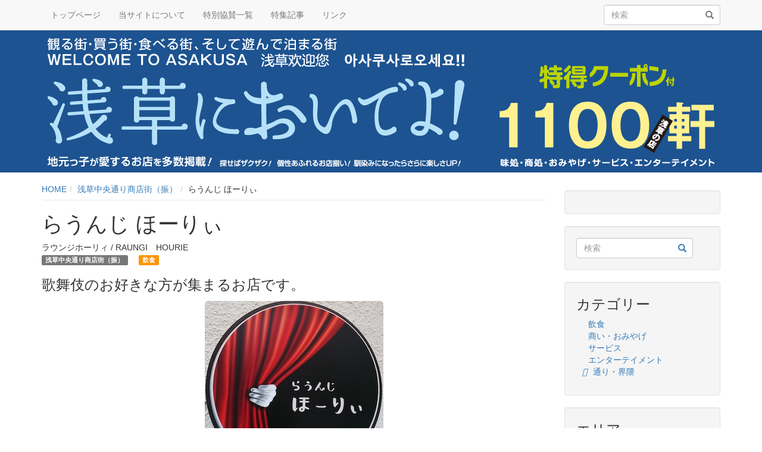

--- FILE ---
content_type: text/html; charset=UTF-8
request_url: https://asakusanioideyo.com/08/236/
body_size: 8993
content:
<!DOCTYPE html>
<html lang="ja">
<head>
<meta charset="UTF-8">
<meta name="viewport" content="width=device-width, initial-scale=1">
<link rel="profile" href="http://gmpg.org/xfn/11">
<title>らうんじ ほーりぃ | 【公式】浅草においでよ！</title>

<!-- All in One SEO Pack 3.3.4 によって Michael Torbert の Semper Fi Web Design[183,220] -->
<script type="application/ld+json" class="aioseop-schema">{"@context":"https://schema.org","@graph":[{"@type":"Organization","@id":"https://asakusanioideyo.com/#organization","url":"https://asakusanioideyo.com/","name":"\u3010\u516c\u5f0f\u3011\u6d45\u8349\u306b\u304a\u3044\u3067\u3088\uff01","sameAs":[]},{"@type":"WebSite","@id":"https://asakusanioideyo.com/#website","url":"https://asakusanioideyo.com/","name":"\u3010\u516c\u5f0f\u3011\u6d45\u8349\u306b\u304a\u3044\u3067\u3088\uff01","publisher":{"@id":"https://asakusanioideyo.com/#organization"},"potentialAction":{"@type":"SearchAction","target":"https://asakusanioideyo.com/?s={search_term_string}","query-input":"required name=search_term_string"}},{"@type":"WebPage","@id":"https://asakusanioideyo.com/08/236/#webpage","url":"https://asakusanioideyo.com/08/236/","inLanguage":"ja","name":"\u3089\u3046\u3093\u3058 \u307b\u30fc\u308a\u3043","isPartOf":{"@id":"https://asakusanioideyo.com/#website"},"datePublished":"2021-12-15T02:34:03+09:00","dateModified":"2021-12-15T02:34:03+09:00"},{"@type":"Article","@id":"https://asakusanioideyo.com/08/236/#article","isPartOf":{"@id":"https://asakusanioideyo.com/08/236/#webpage"},"author":{"@id":"https://asakusanioideyo.com/author/#author"},"headline":"\u3089\u3046\u3093\u3058 \u307b\u30fc\u308a\u3043","datePublished":"2021-12-15T02:34:03+09:00","dateModified":"2021-12-15T02:34:03+09:00","commentCount":0,"mainEntityOfPage":{"@id":"https://asakusanioideyo.com/08/236/#webpage"},"publisher":{"@id":"https://asakusanioideyo.com/#organization"},"articleSection":"\u6d45\u8349\u4e2d\u592e\u901a\u308a\u5546\u5e97\u8857\uff08\u632f\uff09, \u98f2\u98df"},{"@type":"Person","@id":"https://asakusanioideyo.com/author/#author","name":"","sameAs":[]}]}</script>
<link rel="canonical" href="https://asakusanioideyo.com/08/236/" />
			<script type="text/javascript" >
				window.ga=window.ga||function(){(ga.q=ga.q||[]).push(arguments)};ga.l=+new Date;
				ga('create', 'UA-18072066-20', 'auto');
				// Plugins
				ga('require', 'outboundLinkTracker');
				ga('send', 'pageview');
			</script>
			<script async src="https://www.google-analytics.com/analytics.js"></script>
			<script async src="https://asakusanioideyo.com/wp-content/plugins/all-in-one-seo-pack/public/js/vendor/autotrack.js"></script>
				<!-- All in One SEO Pack -->
<link rel='dns-prefetch' href='//maxcdn.bootstrapcdn.com' />
<link rel='dns-prefetch' href='//s.w.org' />
<link rel="alternate" type="application/rss+xml" title="【公式】浅草においでよ！ &raquo; フィード" href="https://asakusanioideyo.com/feed/" />
<link rel="alternate" type="application/rss+xml" title="【公式】浅草においでよ！ &raquo; コメントフィード" href="https://asakusanioideyo.com/comments/feed/" />
		<script type="text/javascript">
			window._wpemojiSettings = {"baseUrl":"https:\/\/s.w.org\/images\/core\/emoji\/12.0.0-1\/72x72\/","ext":".png","svgUrl":"https:\/\/s.w.org\/images\/core\/emoji\/12.0.0-1\/svg\/","svgExt":".svg","source":{"concatemoji":"https:\/\/asakusanioideyo.com\/wp-includes\/js\/wp-emoji-release.min.js?ver=5.3.20"}};
			!function(e,a,t){var n,r,o,i=a.createElement("canvas"),p=i.getContext&&i.getContext("2d");function s(e,t){var a=String.fromCharCode;p.clearRect(0,0,i.width,i.height),p.fillText(a.apply(this,e),0,0);e=i.toDataURL();return p.clearRect(0,0,i.width,i.height),p.fillText(a.apply(this,t),0,0),e===i.toDataURL()}function c(e){var t=a.createElement("script");t.src=e,t.defer=t.type="text/javascript",a.getElementsByTagName("head")[0].appendChild(t)}for(o=Array("flag","emoji"),t.supports={everything:!0,everythingExceptFlag:!0},r=0;r<o.length;r++)t.supports[o[r]]=function(e){if(!p||!p.fillText)return!1;switch(p.textBaseline="top",p.font="600 32px Arial",e){case"flag":return s([127987,65039,8205,9895,65039],[127987,65039,8203,9895,65039])?!1:!s([55356,56826,55356,56819],[55356,56826,8203,55356,56819])&&!s([55356,57332,56128,56423,56128,56418,56128,56421,56128,56430,56128,56423,56128,56447],[55356,57332,8203,56128,56423,8203,56128,56418,8203,56128,56421,8203,56128,56430,8203,56128,56423,8203,56128,56447]);case"emoji":return!s([55357,56424,55356,57342,8205,55358,56605,8205,55357,56424,55356,57340],[55357,56424,55356,57342,8203,55358,56605,8203,55357,56424,55356,57340])}return!1}(o[r]),t.supports.everything=t.supports.everything&&t.supports[o[r]],"flag"!==o[r]&&(t.supports.everythingExceptFlag=t.supports.everythingExceptFlag&&t.supports[o[r]]);t.supports.everythingExceptFlag=t.supports.everythingExceptFlag&&!t.supports.flag,t.DOMReady=!1,t.readyCallback=function(){t.DOMReady=!0},t.supports.everything||(n=function(){t.readyCallback()},a.addEventListener?(a.addEventListener("DOMContentLoaded",n,!1),e.addEventListener("load",n,!1)):(e.attachEvent("onload",n),a.attachEvent("onreadystatechange",function(){"complete"===a.readyState&&t.readyCallback()})),(n=t.source||{}).concatemoji?c(n.concatemoji):n.wpemoji&&n.twemoji&&(c(n.twemoji),c(n.wpemoji)))}(window,document,window._wpemojiSettings);
		</script>
		<style type="text/css">
img.wp-smiley,
img.emoji {
	display: inline !important;
	border: none !important;
	box-shadow: none !important;
	height: 1em !important;
	width: 1em !important;
	margin: 0 .07em !important;
	vertical-align: -0.1em !important;
	background: none !important;
	padding: 0 !important;
}
</style>
	<link rel='stylesheet' id='wp-block-library-css'  href='https://asakusanioideyo.com/wp-includes/css/dist/block-library/style.min.css?ver=5.3.20' type='text/css' media='all' />
<link rel='stylesheet' id='style-css'  href='https://asakusanioideyo.com/wp-content/themes/basicstore/../basicstore/assets/css/basicstore.css?ver=5.3.20' type='text/css' media='all' />
<link rel='stylesheet' id='basicstore-main-style-css'  href='https://asakusanioideyo.com/wp-content/themes/basicstore/../basicstore/assets/css/theme.css?ver=5.3.20' type='text/css' media='all' />
<link rel='stylesheet' id='basicstore-wp-style-css'  href='https://asakusanioideyo.com/wp-content/themes/basicstore/../basicstore/assets/css/wp.css?ver=5.3.20' type='text/css' media='all' />
<link rel='stylesheet' id='child-style-css'  href='https://asakusanioideyo.com/wp-content/themes/basicstore-child/style.css?ver=5.3.20' type='text/css' media='all' />
<link rel='stylesheet' id='woocommerce-css'  href='https://asakusanioideyo.com/wp-content/themes/basicstore/assets/css/woocommerce.css?ver=5.3.20' type='text/css' media='all' />
<link rel='stylesheet' id='woocommerce-layout-css'  href='https://asakusanioideyo.com/wp-content/themes/basicstore/assets/css/woocommerce-layout.css?ver=5.3.20' type='text/css' media='all' />
<link rel='stylesheet' id='font-awesome-css'  href='https://maxcdn.bootstrapcdn.com/font-awesome/4.7.0/css/font-awesome.min.css?ver=4.7.0' type='text/css' media='all' />
<script type='text/javascript' src='https://asakusanioideyo.com/wp-includes/js/jquery/jquery.js?ver=1.12.4-wp'></script>
<script type='text/javascript' src='https://asakusanioideyo.com/wp-includes/js/jquery/jquery-migrate.min.js?ver=1.4.1'></script>
<link rel='https://api.w.org/' href='https://asakusanioideyo.com/wp-json/' />
<link rel="EditURI" type="application/rsd+xml" title="RSD" href="https://asakusanioideyo.com/xmlrpc.php?rsd" />
<link rel="wlwmanifest" type="application/wlwmanifest+xml" href="https://asakusanioideyo.com/wp-includes/wlwmanifest.xml" /> 
<meta name="generator" content="WordPress 5.3.20" />
<link rel='shortlink' href='https://asakusanioideyo.com/?p=236' />
<link rel="alternate" type="application/json+oembed" href="https://asakusanioideyo.com/wp-json/oembed/1.0/embed?url=https%3A%2F%2Fasakusanioideyo.com%2F08%2F236%2F" />
<link rel="alternate" type="text/xml+oembed" href="https://asakusanioideyo.com/wp-json/oembed/1.0/embed?url=https%3A%2F%2Fasakusanioideyo.com%2F08%2F236%2F&#038;format=xml" />
</head>

<body class="post-template-default single single-post postid-236 single-format-standard group-blog">

	<a class="skip-link screen-reader-text" href="#site-content">コンテンツへスキップ</a>

	<header id="site-header">

		<nav class="navbar navbar-default navbar-fixed-top">

			<div class="container">

					<div class="navbar-header">

	          <button type="button" class="navbar-toggle collapsed" data-toggle="collapse" data-target="#navbar" aria-expanded="false" aria-controls="navbar">
	            <span class="sr-only">ナビゲーション切り替え</span>
	            <span class="icon-bar "></span>
	            <span class="icon-bar "></span>
	            <span class="icon-bar "></span>
	          </button>

												
	        </div><!-- #navbar-header -->

				<div id="navbar" class="collapse navbar-collapse">

					<ul id="menu-%e3%83%98%e3%83%83%e3%83%80%e3%83%bc%e3%83%a1%e3%83%8b%e3%83%a5%e3%83%bc" class="nav navbar-nav"><li itemscope="itemscope" itemtype="https://www.schema.org/SiteNavigationElement" id="menu-item-10025" class="menu-item menu-item-type-post_type menu-item-object-page menu-item-home menu-item-10025"><a title="トップページ" href="https://asakusanioideyo.com/">トップページ</a></li>
<li itemscope="itemscope" itemtype="https://www.schema.org/SiteNavigationElement" id="menu-item-10026" class="menu-item menu-item-type-post_type menu-item-object-page menu-item-privacy-policy menu-item-10026"><a title="当サイトについて" href="https://asakusanioideyo.com/bout/">当サイトについて</a></li>
<li itemscope="itemscope" itemtype="https://www.schema.org/SiteNavigationElement" id="menu-item-10027" class="menu-item menu-item-type-post_type menu-item-object-page menu-item-10027"><a title="特別協賛一覧" href="https://asakusanioideyo.com/supporter/">特別協賛一覧</a></li>
<li itemscope="itemscope" itemtype="https://www.schema.org/SiteNavigationElement" id="menu-item-10028" class="menu-item menu-item-type-post_type menu-item-object-page menu-item-10028"><a title="特集記事" href="https://asakusanioideyo.com/colum/">特集記事</a></li>
<li itemscope="itemscope" itemtype="https://www.schema.org/SiteNavigationElement" id="menu-item-10029" class="menu-item menu-item-type-post_type menu-item-object-page menu-item-10029"><a title="リンク" href="https://asakusanioideyo.com/link/">リンク</a></li>
</ul>
											<div class="navbar-form navbar-right">
							
<form role="search" method="get" class="search-form form-inline" action="https://asakusanioideyo.com/">

	 <div class="form-group">

	  <label class="screen-reader-text sr-only"><span>検索:</span></label>

	  <input type="search"  class="search-field form-control" placeholder="検索" value="" name="s" title="検索する" />

		<button class="btn btn-link" type="submit" aria-label="検索" title="検索">
	      <i class="glyphicon glyphicon-search"></i>
	  </button>

	</div>

</form>
						</div>
					
					
				</div><!-- #navbar -->

			</div><!-- .container -->

		</nav><!-- .navbar -->

	</header><!-- #site-header -->

	
    
	<section id="site-content" class="site-content">
			<div id="site-jumbotron" class="jumbotron text-center" style="background-image:url(https://asakusanioideyo.com/shop/header-1.png);">

			<div class="container">

				<h1  style="display:none;">【公式】浅草においでよ！</h1>
				<p  style="display:none;">浅草のお店や地図、クーポンやイベントなど様々な情報を掲載した便利なサイト「浅草においでよ！」</p>

			</div><!-- .container -->

		</div><!-- #site-jumbotron -->
		<div class="container">

		<div class="row">
	<div id="primary" class="content-area col-md-12 col-md-9">

		<main id="main" class="site-main" >
			
			<!--パンくずリスト-->
						<ol class="breadcrumb"><li><a href="https://asakusanioideyo.com" >HOME</a></li><li><a href="https://asakusanioideyo.com/street/08/">浅草中央通り商店街（振）</a></li><li>らうんじ ほーりぃ</li></ol>						
		
		
							
<article id="post-236" class="post-236 post type-post status-publish format-standard hentry category-8 tag-food">

	<header class="entry-header">
		<h1 class="entry-title">らうんじ ほーりぃ</h1>		<!--<div class="entry-meta text-muted">-->
					<!--</div>--><!-- .entry-meta -->
				
		ラウンジホーリィ / 		RAUNGI　HOURIE<br>				
		<!--通り・界隈-->
		<a href="https://asakusanioideyo.com/street/08/"><span class="label label-default">浅草中央通り商店街（振）</span></a>　
		
		<!--カテゴリー-->
		<a href="https://asakusanioideyo.com/category/food/" class="tag_position"><span class="label label-food"><i class="fas fa-utensils"></i> 飲食</span></a><br>
		
		<h3>歌舞伎のお好きな方が集まるお店です。</h3>
		
	</header><!-- .entry-header -->

	<div class="entry-content">
		
		<center><img src="https://asakusanioideyo.com/shop/08_24_19.jpg" alt="らうんじ ほーりぃ" class="img-responsive img-rounded"></center><br />		
		
							<!--<p>--> <!--</p>-->
							<!--<p class="pull-left">--> <!--</p>-->
			
		
				
	</div><!-- .entry-content -->
	
<!--ページ判断-->
	
		
			

  			      		<h2 class="h2 text-center"><span class="mk_red">店舗詳細</span></h2>
    		
			<div class="row">
    			<div class="box_list">
						
													
													
										
					<!--営業時間-->
										<div class="panel panel-default">
					<div class="panel-heading">
						<h3 class="panel-title">営業時間</h3>
					</div>
					<div class="panel-body">
						13：00位～						<br>その日によって変わります																	</div>
					</div>
										
					<!--定休日-->
										<div class="panel panel-default">
					<div class="panel-heading">
						<h3 class="panel-title">定休日</h3>
					</div>
					<div class="panel-body">
						不定休																							</div>
					</div>
										
					<!--電話番号-->
										<div class="panel panel-default">
					<div class="panel-heading">
						<h3 class="panel-title">電話番号</h3>
					</div>
					<div class="panel-body">
						03-5828-5878					</div>
					</div>
										
					<!--住所-->
										
					<!--ホームページ-->
					
					<!--クーポン-->
										
					<!--メッセージ-->
					
					<!--地図-->
										<hr />
					<h3 class="h3 text_c"><span class="mk_red">地図</span></h3>
					<div class="map">
						<iframe src="https://maps.google.co.jp/maps?output=embed&z=17&q=35.712206,139.795674" width="100%" height="450" frameborder="0" style="border:0" allowfullscreen></iframe>
					</div>
										
										<p class="text_r">更新日：44081</p>
					
										
										
					
									
				

		
		
					</div>
			</div>
		
		<!-- ここまで -->


		


	<!--<footer class="entry-footer">-->
			<!--</footer>--><!-- .entry-footer -->
	
	
</article><!-- #post-## -->

	<nav class="navigation post-navigation" role="navigation" aria-label="投稿">
		<h2 class="screen-reader-text">投稿ナビゲーション</h2>
		<div class="nav-links"><div class="nav-previous"><a href="https://asakusanioideyo.com/08/237/" rel="prev">餃子の王さま</a></div><div class="nav-next"><a href="https://asakusanioideyo.com/08/235/" rel="next">加茂川</a></div></div>
	</nav>
		</main><!-- #main -->

	</div><!-- #primary -->


<aside id="secondary" class="widget-area col-md-3">
			<div id="custom_html-3" class="widget_text widget widget_custom_html"><div class="textwidget custom-html-widget"><div id="header_google_translate_element">                    
		<div id="google_translate_element"></div>
				<script type="text/javascript">
					function googleTranslateElementInit() {
						new google.translate.TranslateElement({pageLanguage: 'ja', gaTrack: true, gaId: 'UA-18072066-2'}, 'google_translate_element');
						}
				</script>
		<script type="text/javascript" src="//translate.google.com/translate_a/element.js?cb=googleTranslateElementInit"></script>
</div></div></div><div id="search-3" class="widget widget_search">
<form role="search" method="get" class="search-form form-inline" action="https://asakusanioideyo.com/">

	 <div class="form-group">

	  <label class="screen-reader-text sr-only"><span>検索:</span></label>

	  <input type="search"  class="search-field form-control" placeholder="検索" value="" name="s" title="検索する" />

		<button class="btn btn-link" type="submit" aria-label="検索" title="検索">
	      <i class="glyphicon glyphicon-search"></i>
	  </button>

	</div>

</form>
</div><div id="nav_menu-5" class="widget widget_nav_menu"><h3 class="widget-title">カテゴリー</h3><div class="menu-%e3%82%ab%e3%83%86%e3%82%b4%e3%83%aa%e3%83%bc-container"><ul id="menu-%e3%82%ab%e3%83%86%e3%82%b4%e3%83%aa%e3%83%bc" class="menu"><li id="menu-item-10030" class="menu-item menu-item-type-custom menu-item-object-custom menu-item-10030"><a href="https://asakusanioideyo.com/category/food/"><i class="fas fa-utensils"></i>飲食</a></li>
<li id="menu-item-10031" class="menu-item menu-item-type-custom menu-item-object-custom menu-item-10031"><a href="https://asakusanioideyo.com/category/shop/"><i class="fas fa-store"></i>商い・おみやげ</a></li>
<li id="menu-item-10032" class="menu-item menu-item-type-custom menu-item-object-custom menu-item-10032"><a href="https://asakusanioideyo.com/category/service/"><i class="far fa-smile"></i>サービス</a></li>
<li id="menu-item-10033" class="menu-item menu-item-type-custom menu-item-object-custom menu-item-10033"><a href="https://asakusanioideyo.com/category/entertainment/"><i class="fas fa-icons"></i>エンターテイメント</a></li>
<li id="menu-item-10034" class="menu-item menu-item-type-custom menu-item-object-custom menu-item-10034"><a href="https://asakusanioideyo.com/category/street/"><i class="fas fa-map-signs"></i>通り・界隈</a></li>
</ul></div></div><div id="nav_menu-7" class="widget widget_nav_menu"><h3 class="widget-title">エリア</h3><div class="menu-%e3%82%a8%e3%83%aa%e3%82%a2-container"><ul id="menu-%e3%82%a8%e3%83%aa%e3%82%a2" class="menu"><li id="menu-item-10103" class="menu-item menu-item-type-custom menu-item-object-custom menu-item-10103"><a href="https://asakusanioideyo.com/category/area1/"><i class="fas fa-map"></i>北部エリア</a></li>
<li id="menu-item-10104" class="menu-item menu-item-type-custom menu-item-object-custom menu-item-10104"><a href="https://asakusanioideyo.com/category/area2/"><i class="fas fa-map"></i>西部エリア</a></li>
<li id="menu-item-10105" class="menu-item menu-item-type-custom menu-item-object-custom menu-item-10105"><a href="https://asakusanioideyo.com/category/area3/"><i class="fas fa-map"></i>東部エリア</a></li>
<li id="menu-item-10106" class="menu-item menu-item-type-custom menu-item-object-custom menu-item-10106"><a href="https://asakusanioideyo.com/category/area4/"><i class="fas fa-map"></i>南部エリア</a></li>
</ul></div></div><div id="nav_menu-3" class="widget widget_nav_menu"><h3 class="widget-title">商店街一覧</h3><div class="menu-%e5%95%86%e5%ba%97%e8%a1%97%e4%b8%80%e8%a6%a7-container"><ul id="menu-%e5%95%86%e5%ba%97%e8%a1%97%e4%b8%80%e8%a6%a7" class="menu"><li id="menu-item-10035" class="menu-item menu-item-type-taxonomy menu-item-object-category menu-item-10035"><a href="https://asakusanioideyo.com/street/01/">浅草雷門通り商店街（振）</a></li>
<li id="menu-item-10036" class="menu-item menu-item-type-taxonomy menu-item-object-category menu-item-10036"><a href="https://asakusanioideyo.com/street/02/">浅草駅前通りあづま会・馬道通り・界隈</a></li>
<li id="menu-item-10037" class="menu-item menu-item-type-taxonomy menu-item-object-category menu-item-10037"><a href="https://asakusanioideyo.com/street/03/">花川戸商店会・江戸通り花ー商店街・界隈</a></li>
<li id="menu-item-10038" class="menu-item menu-item-type-taxonomy menu-item-object-category menu-item-10038"><a href="https://asakusanioideyo.com/street/04/">浅草観音通り商店街（振）・観音通りメトロ商店会/界隈</a></li>
<li id="menu-item-10039" class="menu-item menu-item-type-taxonomy menu-item-object-category menu-item-10039"><a href="https://asakusanioideyo.com/street/05/">公会堂東通り商店街・界隈</a></li>
<li id="menu-item-10040" class="menu-item menu-item-type-taxonomy menu-item-object-category menu-item-10040"><a href="https://asakusanioideyo.com/street/06/">雷門一之宮商店会</a></li>
<li id="menu-item-10041" class="menu-item menu-item-type-taxonomy menu-item-object-category menu-item-10041"><a href="https://asakusanioideyo.com/street/07/">雷門東部商店会・並木通り</a></li>
<li id="menu-item-10042" class="menu-item menu-item-type-taxonomy menu-item-object-category current-post-ancestor current-menu-parent current-post-parent menu-item-10042"><a href="https://asakusanioideyo.com/street/08/">浅草中央通り商店街（振）</a></li>
<li id="menu-item-10043" class="menu-item menu-item-type-taxonomy menu-item-object-category menu-item-10043"><a href="https://asakusanioideyo.com/street/09/">浅草伝法院通り商店会</a></li>
<li id="menu-item-10044" class="menu-item menu-item-type-taxonomy menu-item-object-category menu-item-10044"><a href="https://asakusanioideyo.com/street/10/">浅草伝法院通り商店街（振）</a></li>
<li id="menu-item-10045" class="menu-item menu-item-type-taxonomy menu-item-object-category menu-item-10045"><a href="https://asakusanioideyo.com/street/11/">浅草伝法院通り商栄会</a></li>
<li id="menu-item-10046" class="menu-item menu-item-type-taxonomy menu-item-object-category menu-item-10046"><a href="https://asakusanioideyo.com/street/12/">伝法院通り東商店会・界隈</a></li>
<li id="menu-item-10047" class="menu-item menu-item-type-taxonomy menu-item-object-category menu-item-10047"><a href="https://asakusanioideyo.com/street/13/">浅草壱福小路</a></li>
<li id="menu-item-10048" class="menu-item menu-item-type-taxonomy menu-item-object-category menu-item-10048"><a href="https://asakusanioideyo.com/street/14/">公会堂横通り商店会</a></li>
<li id="menu-item-10049" class="menu-item menu-item-type-taxonomy menu-item-object-category menu-item-10049"><a href="https://asakusanioideyo.com/street/15/">浅草雷門横丁</a></li>
<li id="menu-item-10050" class="menu-item menu-item-type-taxonomy menu-item-object-category menu-item-10050"><a href="https://asakusanioideyo.com/street/16/">オレンジ通り商店街（振）・いなり通り</a></li>
<li id="menu-item-10051" class="menu-item menu-item-type-taxonomy menu-item-object-category menu-item-10051"><a href="https://asakusanioideyo.com/street/17/">雷門仲通り会・界隈</a></li>
<li id="menu-item-10052" class="menu-item menu-item-type-taxonomy menu-item-object-category menu-item-10052"><a href="https://asakusanioideyo.com/street/18/">雷門柳小路睦会</a></li>
<li id="menu-item-10053" class="menu-item menu-item-type-taxonomy menu-item-object-category menu-item-10053"><a href="https://asakusanioideyo.com/street/19/">花栄会・界隈</a></li>
<li id="menu-item-10054" class="menu-item menu-item-type-taxonomy menu-item-object-category menu-item-10054"><a href="https://asakusanioideyo.com/street/20/">仲見世商店街(振）</a></li>
<li id="menu-item-10055" class="menu-item menu-item-type-taxonomy menu-item-object-category menu-item-10055"><a href="https://asakusanioideyo.com/street/21/">浅草新仲見世商店街（振)第一部</a></li>
<li id="menu-item-10056" class="menu-item menu-item-type-taxonomy menu-item-object-category menu-item-10056"><a href="https://asakusanioideyo.com/street/22/">浅草新仲見世商店街（振)第二部</a></li>
<li id="menu-item-10057" class="menu-item menu-item-type-taxonomy menu-item-object-category menu-item-10057"><a href="https://asakusanioideyo.com/street/23/">浅草新仲見世商店街（振)第三部</a></li>
<li id="menu-item-10058" class="menu-item menu-item-type-taxonomy menu-item-object-category menu-item-10058"><a href="https://asakusanioideyo.com/street/24/">浅草新仲見世商店街（振)第四部</a></li>
<li id="menu-item-10059" class="menu-item menu-item-type-taxonomy menu-item-object-category menu-item-10059"><a href="https://asakusanioideyo.com/street/25/">浅草新仲見世商店街（振)第五部</a></li>
<li id="menu-item-10060" class="menu-item menu-item-type-taxonomy menu-item-object-category menu-item-10060"><a href="https://asakusanioideyo.com/street/26/">浅草広小路商店会・界隈</a></li>
<li id="menu-item-10061" class="menu-item menu-item-type-taxonomy menu-item-object-category menu-item-10061"><a href="https://asakusanioideyo.com/street/27/">浅草グリーンロード</a></li>
<li id="menu-item-10062" class="menu-item menu-item-type-taxonomy menu-item-object-category menu-item-10062"><a href="https://asakusanioideyo.com/street/28/">浅草すしや通り商店街（振)</a></li>
<li id="menu-item-10063" class="menu-item menu-item-type-taxonomy menu-item-object-category menu-item-10063"><a href="https://asakusanioideyo.com/street/29/">公園通り会</a></li>
<li id="menu-item-10064" class="menu-item menu-item-type-taxonomy menu-item-object-category menu-item-10064"><a href="https://asakusanioideyo.com/street/30/">食通街・界隈</a></li>
<li id="menu-item-10065" class="menu-item menu-item-type-taxonomy menu-item-object-category menu-item-10065"><a href="https://asakusanioideyo.com/street/31/">観音裏通り商店会・界隈</a></li>
<li id="menu-item-10066" class="menu-item menu-item-type-taxonomy menu-item-object-category menu-item-10066"><a href="https://asakusanioideyo.com/street/32/">たぬき通り界隈</a></li>
<li id="menu-item-10071" class="menu-item menu-item-type-taxonomy menu-item-object-category menu-item-10071"><a href="https://asakusanioideyo.com/street/37/">六区ブロードウェイ商店街（振）・界隈</a></li>
<li id="menu-item-10068" class="menu-item menu-item-type-taxonomy menu-item-object-category menu-item-10068"><a href="https://asakusanioideyo.com/street/34/">ふれあい通り会</a></li>
<li id="menu-item-10069" class="menu-item menu-item-type-taxonomy menu-item-object-category menu-item-10069"><a href="https://asakusanioideyo.com/street/35/">六区花道商店会・界隈</a></li>
<li id="menu-item-10070" class="menu-item menu-item-type-taxonomy menu-item-object-category menu-item-10070"><a href="https://asakusanioideyo.com/street/36/">浅草六区通り会</a></li>
<li id="menu-item-10067" class="menu-item menu-item-type-taxonomy menu-item-object-category menu-item-10067"><a href="https://asakusanioideyo.com/street/33/">奥山おまいりまち商店街（振）</a></li>
<li id="menu-item-10072" class="menu-item menu-item-type-taxonomy menu-item-object-category menu-item-10072"><a href="https://asakusanioideyo.com/street/38/">浅草西参道商店街（振）</a></li>
<li id="menu-item-10073" class="menu-item menu-item-type-taxonomy menu-item-object-category menu-item-10073"><a href="https://asakusanioideyo.com/street/39/">浅草花やしきエンターテイメント通り・界隈</a></li>
<li id="menu-item-10074" class="menu-item menu-item-type-taxonomy menu-item-object-category menu-item-10074"><a href="https://asakusanioideyo.com/street/40/">浅草ひさご通り商店街（協）・界隈　</a></li>
<li id="menu-item-10075" class="menu-item menu-item-type-taxonomy menu-item-object-category menu-item-10075"><a href="https://asakusanioideyo.com/street/41/">公園本通り商店街・界隈</a></li>
<li id="menu-item-10076" class="menu-item menu-item-type-taxonomy menu-item-object-category menu-item-10076"><a href="https://asakusanioideyo.com/street/42/">菊水通り・八幡通り・西浅草界隈</a></li>
<li id="menu-item-10077" class="menu-item menu-item-type-taxonomy menu-item-object-category menu-item-10077"><a href="https://asakusanioideyo.com/street/43/">国際通り商店会第1部・雷門田原商店会・界隈</a></li>
<li id="menu-item-10078" class="menu-item menu-item-type-taxonomy menu-item-object-category menu-item-10078"><a href="https://asakusanioideyo.com/street/44/">国際通り商興会・界隈</a></li>
<li id="menu-item-10079" class="menu-item menu-item-type-taxonomy menu-item-object-category menu-item-10079"><a href="https://asakusanioideyo.com/street/45/">国際通り商店会第2部</a></li>
<li id="menu-item-10080" class="menu-item menu-item-type-taxonomy menu-item-object-category menu-item-10080"><a href="https://asakusanioideyo.com/street/46/">浅草ビューホテル商店会</a></li>
<li id="menu-item-10081" class="menu-item menu-item-type-taxonomy menu-item-object-category menu-item-10081"><a href="https://asakusanioideyo.com/street/47/">国際通り第３部・国際通り公栄会・国際通り商栄会・国際通り友和会・界隈</a></li>
<li id="menu-item-10082" class="menu-item menu-item-type-taxonomy menu-item-object-category menu-item-10082"><a href="https://asakusanioideyo.com/street/48/">かっぱ橋本通り公西会・界隈</a></li>
<li id="menu-item-10083" class="menu-item menu-item-type-taxonomy menu-item-object-category menu-item-10083"><a href="https://asakusanioideyo.com/street/49/">かっぱ橋かおう会商店街（振）</a></li>
<li id="menu-item-10084" class="menu-item menu-item-type-taxonomy menu-item-object-category menu-item-10084"><a href="https://asakusanioideyo.com/street/50/">かっぱ橋道具街</a></li>
<li id="menu-item-10085" class="menu-item menu-item-type-taxonomy menu-item-object-category menu-item-10085"><a href="https://asakusanioideyo.com/street/51/">浅草通り神仏具優良店街</a></li>
<li id="menu-item-10086" class="menu-item menu-item-type-taxonomy menu-item-object-category menu-item-10086"><a href="https://asakusanioideyo.com/street/52/">浅草通り界隈</a></li>
<li id="menu-item-10087" class="menu-item menu-item-type-taxonomy menu-item-object-category menu-item-10087"><a href="https://asakusanioideyo.com/street/53/">千束通り商店街（振）・界隈</a></li>
<li id="menu-item-10088" class="menu-item menu-item-type-taxonomy menu-item-object-category menu-item-10088"><a href="https://asakusanioideyo.com/street/54/">言問通り界隈</a></li>
<li id="menu-item-10089" class="menu-item menu-item-type-taxonomy menu-item-object-category menu-item-10089"><a href="https://asakusanioideyo.com/street/55/">みちびき花の辻商店会</a></li>
<li id="menu-item-10090" class="menu-item menu-item-type-taxonomy menu-item-object-category menu-item-10090"><a href="https://asakusanioideyo.com/street/56/">柳通り・富士通り界隈</a></li>
<li id="menu-item-10091" class="menu-item menu-item-type-taxonomy menu-item-object-category menu-item-10091"><a href="https://asakusanioideyo.com/street/57/">聖天振興会・界隈</a></li>
<li id="menu-item-10092" class="menu-item menu-item-type-taxonomy menu-item-object-category menu-item-10092"><a href="https://asakusanioideyo.com/street/58/">浅草観音うら振興会・小松橋通り・象潟・界隈</a></li>
<li id="menu-item-10093" class="menu-item menu-item-type-taxonomy menu-item-object-category menu-item-10093"><a href="https://asakusanioideyo.com/street/59/">一葉桜国際通り振興会・一葉桜小松橋通り共栄会・界隈</a></li>
<li id="menu-item-10094" class="menu-item menu-item-type-taxonomy menu-item-object-category menu-item-10094"><a href="https://asakusanioideyo.com/street/60/">入谷金美館通り大正会・千親会商店街・界隈</a></li>
<li id="menu-item-10095" class="menu-item menu-item-type-taxonomy menu-item-object-category menu-item-10095"><a href="https://asakusanioideyo.com/street/61/">一葉桜開運振興会</a></li>
<li id="menu-item-10096" class="menu-item menu-item-type-taxonomy menu-item-object-category menu-item-10096"><a href="https://asakusanioideyo.com/street/62/">吉原商店会・せんわ通り商店会・界隈</a></li>
<li id="menu-item-10097" class="menu-item menu-item-type-taxonomy menu-item-object-category menu-item-10097"><a href="https://asakusanioideyo.com/street/63/">いろは会商店街(振)</a></li>
<li id="menu-item-10098" class="menu-item menu-item-type-taxonomy menu-item-object-category menu-item-10098"><a href="https://asakusanioideyo.com/street/64/">地方橋通り共栄会</a></li>
<li id="menu-item-10099" class="menu-item menu-item-type-taxonomy menu-item-object-category menu-item-10099"><a href="https://asakusanioideyo.com/street/65/">日の出会商店街</a></li>
<li id="menu-item-10100" class="menu-item menu-item-type-taxonomy menu-item-object-category menu-item-10100"><a href="https://asakusanioideyo.com/street/66/">アサヒ商店街振興組合</a></li>
<li id="menu-item-10101" class="menu-item menu-item-type-taxonomy menu-item-object-category menu-item-10101"><a href="https://asakusanioideyo.com/street/67/">浅草北部ことぶき商店会</a></li>
</ul></div></div>	

</aside><!-- #secondary -->

			</div><!-- .row -->

		</div><!-- .container -->

	</section><!-- #site-content -->


	<footer id="site-footer" class="">

		<div class="container">

			
			<div id="site-copyright" class="text-center">

				<p>&#169; 2026 <a href="https://asakusanioideyo.com/">【公式】浅草においでよ！</a>. All Rights Reserved</p>

				<!--<p>
				<span class="sep"> | </span>

				</p>-->

			</div><!-- .site-info -->

		</div><!-- .container -->

	</footer><!-- #site-footer -->


<script type='text/javascript' src='https://asakusanioideyo.com/wp-content/themes/basicstore/assets/js/bootstrap/bootstrap.min.js?ver=5.3.20'></script>
<script type='text/javascript' src='https://asakusanioideyo.com/wp-content/themes/basicstore/assets/js/bootstrap-tabcollapse.js?ver=5.3.20'></script>
<script type='text/javascript' src='https://asakusanioideyo.com/wp-content/themes/basicstore/assets/js/theme.js?ver=5.3.20'></script>
<script type='text/javascript'>
/* <![CDATA[ */
var wpfront_scroll_top_data = {"data":{"css":"#wpfront-scroll-top-container{display:none;position:fixed;cursor:pointer;z-index:9999;opacity:0}#wpfront-scroll-top-container div.text-holder{padding:3px 10px;border-radius:3px;-webkit-border-radius:3px;-webkit-box-shadow:4px 4px 5px 0 rgba(50,50,50,.5);-moz-box-shadow:4px 4px 5px 0 rgba(50,50,50,.5);box-shadow:4px 4px 5px 0 rgba(50,50,50,.5)}#wpfront-scroll-top-container a{outline-style:none;box-shadow:none;text-decoration:none}#wpfront-scroll-top-container {right: 20px;bottom: 20px;}        #wpfront-scroll-top-container i {\n            color: #000000;\n        }\n\n                ","html":"<div id=\"wpfront-scroll-top-container\"><i class=\"fa fa-arrow-circle-up fa-4x\"><\/i><\/div>","data":{"hide_iframe":false,"button_fade_duration":200,"auto_hide":false,"auto_hide_after":2,"scroll_offset":100,"button_opacity":0.8,"button_action":"top","button_action_element_selector":"","button_action_container_selector":"html, body","button_action_element_offset":"0","scroll_duration":400}}};
/* ]]> */
</script>
<script type='text/javascript' src='https://asakusanioideyo.com/wp-content/plugins/wpfront-scroll-top/js/wpfront-scroll-top.min.js?ver=2.2.10081'></script>
<script type='text/javascript' src='https://asakusanioideyo.com/wp-includes/js/wp-embed.min.js?ver=5.3.20'></script>


</body>
</html>


--- FILE ---
content_type: text/plain
request_url: https://www.google-analytics.com/j/collect?v=1&_v=j102&a=1767461468&t=pageview&_s=1&dl=https%3A%2F%2Fasakusanioideyo.com%2F08%2F236%2F&ul=en-us%40posix&dt=%E3%82%89%E3%81%86%E3%82%93%E3%81%98%20%E3%81%BB%E3%83%BC%E3%82%8A%E3%81%83%20%7C%20%E3%80%90%E5%85%AC%E5%BC%8F%E3%80%91%E6%B5%85%E8%8D%89%E3%81%AB%E3%81%8A%E3%81%84%E3%81%A7%E3%82%88%EF%BC%81&sr=1280x720&vp=1280x720&_u=aGBAAEADAAAAACAAI~&jid=1823143754&gjid=1703433664&cid=1874031375.1769805154&tid=UA-18072066-20&_gid=684937395.1769805154&_r=1&_slc=1&_av=2.4.0&_au=20&did=i5iSjo&z=1579034063
body_size: -452
content:
2,cG-YWBF6EYB32